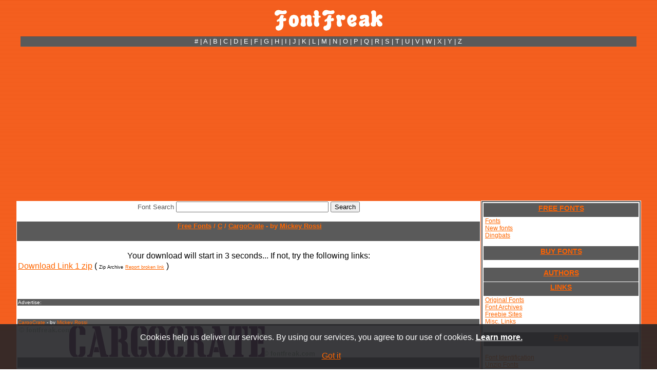

--- FILE ---
content_type: text/html; charset=utf-8
request_url: https://accounts.google.com/o/oauth2/postmessageRelay?parent=https%3A%2F%2Fwww.fontfreak.com&jsh=m%3B%2F_%2Fscs%2Fabc-static%2F_%2Fjs%2Fk%3Dgapi.lb.en.2kN9-TZiXrM.O%2Fd%3D1%2Frs%3DAHpOoo_B4hu0FeWRuWHfxnZ3V0WubwN7Qw%2Fm%3D__features__
body_size: 164
content:
<!DOCTYPE html><html><head><title></title><meta http-equiv="content-type" content="text/html; charset=utf-8"><meta http-equiv="X-UA-Compatible" content="IE=edge"><meta name="viewport" content="width=device-width, initial-scale=1, minimum-scale=1, maximum-scale=1, user-scalable=0"><script src='https://ssl.gstatic.com/accounts/o/2580342461-postmessagerelay.js' nonce="TxBU2_KSKy9EF1ngQJ_CvQ"></script></head><body><script type="text/javascript" src="https://apis.google.com/js/rpc:shindig_random.js?onload=init" nonce="TxBU2_KSKy9EF1ngQJ_CvQ"></script></body></html>

--- FILE ---
content_type: text/html; charset=utf-8
request_url: https://www.google.com/recaptcha/api2/aframe
body_size: 269
content:
<!DOCTYPE HTML><html><head><meta http-equiv="content-type" content="text/html; charset=UTF-8"></head><body><script nonce="BC7ECNTRLsnZFqY755ShNQ">/** Anti-fraud and anti-abuse applications only. See google.com/recaptcha */ try{var clients={'sodar':'https://pagead2.googlesyndication.com/pagead/sodar?'};window.addEventListener("message",function(a){try{if(a.source===window.parent){var b=JSON.parse(a.data);var c=clients[b['id']];if(c){var d=document.createElement('img');d.src=c+b['params']+'&rc='+(localStorage.getItem("rc::a")?sessionStorage.getItem("rc::b"):"");window.document.body.appendChild(d);sessionStorage.setItem("rc::e",parseInt(sessionStorage.getItem("rc::e")||0)+1);localStorage.setItem("rc::h",'1770047039287');}}}catch(b){}});window.parent.postMessage("_grecaptcha_ready", "*");}catch(b){}</script></body></html>